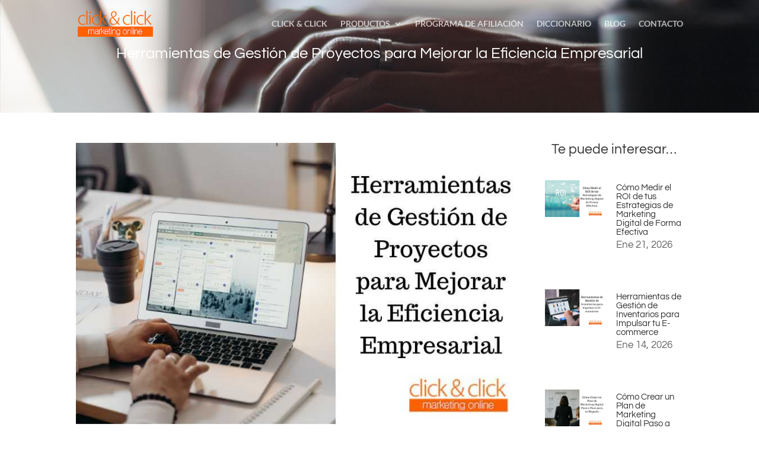

--- FILE ---
content_type: text/css
request_url: https://www.clickandclick.es/wp-content/et-cache/3125/et-core-unified-tb-2628-tb-2234-deferred-3125.min.css?ver=1766746452
body_size: -100
content:
.et_pb_text_0_tb_body h3{font-weight:700}.et_pb_section_0_tb_footer.et_pb_section{background-color:#000000!important}.et_pb_image_0_tb_footer{text-align:center}.et_pb_row_1_tb_footer.et_pb_row{padding-bottom:0px!important;padding-bottom:0px}.et_pb_text_1_tb_footer{font-size:13px}@media only screen and (max-width:980px){.et_pb_image_0_tb_footer .et_pb_image_wrap img{width:auto}}@media only screen and (max-width:767px){.et_pb_image_0_tb_footer .et_pb_image_wrap img{width:auto}}